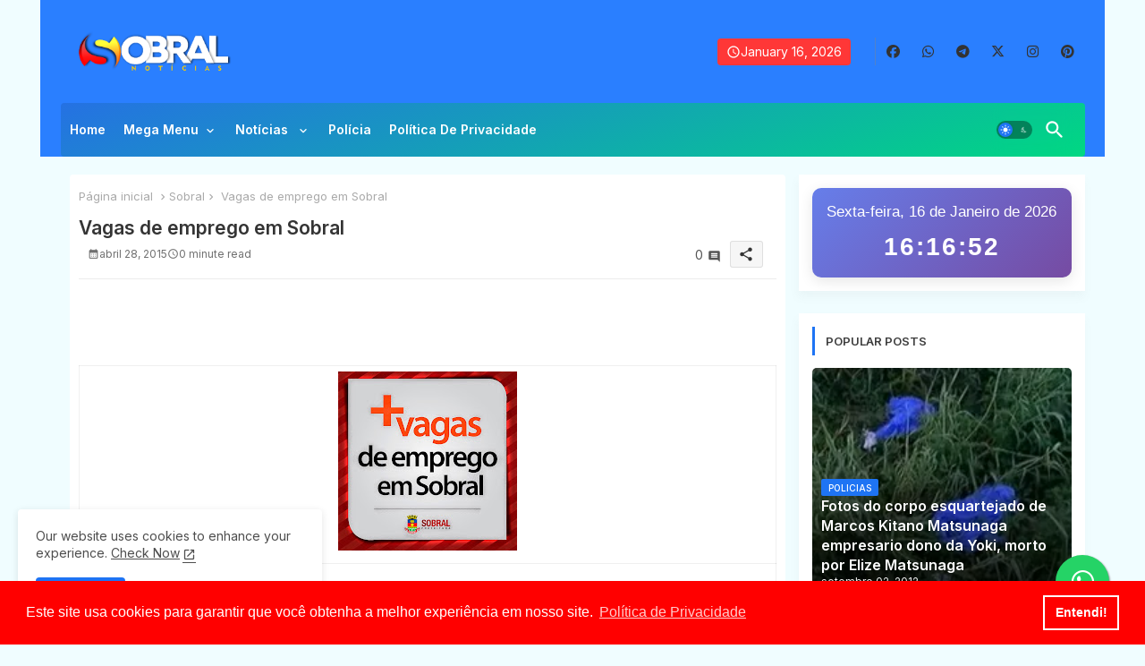

--- FILE ---
content_type: text/html; charset=utf-8
request_url: https://www.google.com/recaptcha/api2/aframe
body_size: 266
content:
<!DOCTYPE HTML><html><head><meta http-equiv="content-type" content="text/html; charset=UTF-8"></head><body><script nonce="IEahKq2OuFSHh1lG7lgoVg">/** Anti-fraud and anti-abuse applications only. See google.com/recaptcha */ try{var clients={'sodar':'https://pagead2.googlesyndication.com/pagead/sodar?'};window.addEventListener("message",function(a){try{if(a.source===window.parent){var b=JSON.parse(a.data);var c=clients[b['id']];if(c){var d=document.createElement('img');d.src=c+b['params']+'&rc='+(localStorage.getItem("rc::a")?sessionStorage.getItem("rc::b"):"");window.document.body.appendChild(d);sessionStorage.setItem("rc::e",parseInt(sessionStorage.getItem("rc::e")||0)+1);localStorage.setItem("rc::h",'1768580211283');}}}catch(b){}});window.parent.postMessage("_grecaptcha_ready", "*");}catch(b){}</script></body></html>